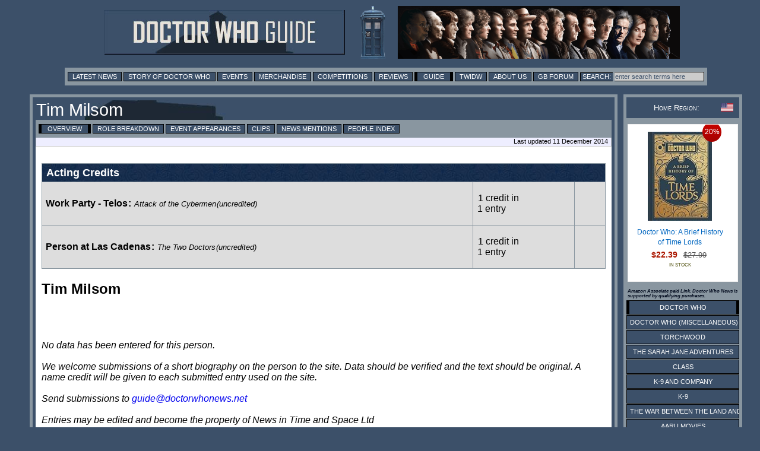

--- FILE ---
content_type: text/html; charset=utf-8
request_url: https://www.google.com/recaptcha/api2/aframe
body_size: 269
content:
<!DOCTYPE HTML><html><head><meta http-equiv="content-type" content="text/html; charset=UTF-8"></head><body><script nonce="dWMQxLWcYC1cGqUTE9245A">/** Anti-fraud and anti-abuse applications only. See google.com/recaptcha */ try{var clients={'sodar':'https://pagead2.googlesyndication.com/pagead/sodar?'};window.addEventListener("message",function(a){try{if(a.source===window.parent){var b=JSON.parse(a.data);var c=clients[b['id']];if(c){var d=document.createElement('img');d.src=c+b['params']+'&rc='+(localStorage.getItem("rc::a")?sessionStorage.getItem("rc::b"):"");window.document.body.appendChild(d);sessionStorage.setItem("rc::e",parseInt(sessionStorage.getItem("rc::e")||0)+1);localStorage.setItem("rc::h",'1769397466403');}}}catch(b){}});window.parent.postMessage("_grecaptcha_ready", "*");}catch(b){}</script></body></html>